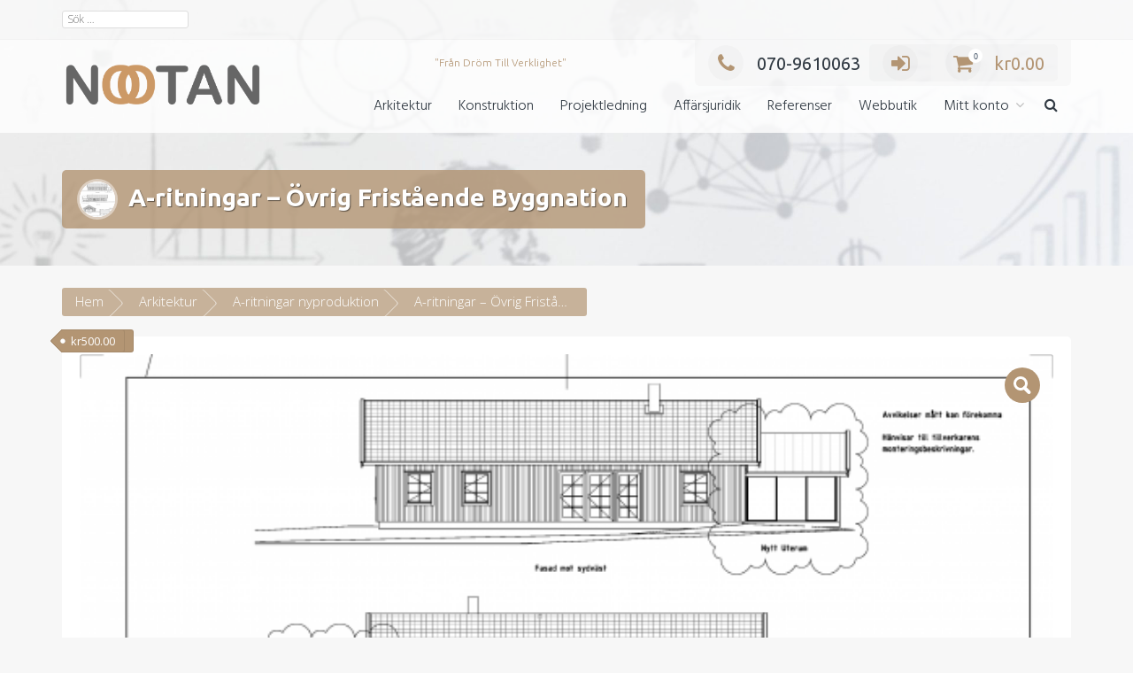

--- FILE ---
content_type: text/html; charset=UTF-8
request_url: https://www.nootan.se/produkt/a-ritningar-ovrig-fristaende-byggnation/
body_size: 18756
content:
<!DOCTYPE html>
<html dir="ltr" lang="sv-SE" prefix="og: https://ogp.me/ns#">
<head>
<meta charset="UTF-8">
<meta name="viewport" content="width=device-width, initial-scale=1">
<link rel="profile" href="https://gmpg.org/xfn/11">

<title>A-ritningar – Övrig Fristående Byggnation | Nootan</title>

		<!-- All in One SEO 4.7.0 - aioseo.com -->
		<meta name="robots" content="max-image-preview:large" />
		<link rel="canonical" href="https://www.nootan.se/produkt/a-ritningar-ovrig-fristaende-byggnation/" />
		<meta name="generator" content="All in One SEO (AIOSEO) 4.7.0" />
		<meta property="og:locale" content="sv_SE" />
		<meta property="og:site_name" content="Nootan | &quot;Från Dröm Till Verklighet&quot;" />
		<meta property="og:type" content="article" />
		<meta property="og:title" content="A-ritningar – Övrig Fristående Byggnation | Nootan" />
		<meta property="og:url" content="https://www.nootan.se/produkt/a-ritningar-ovrig-fristaende-byggnation/" />
		<meta property="og:image" content="https://usercontent.one/wp/www.nootan.se/wp-content/uploads/2018/03/Nootan-Logga@2x.png?media=1677877593" />
		<meta property="og:image:secure_url" content="https://usercontent.one/wp/www.nootan.se/wp-content/uploads/2018/03/Nootan-Logga@2x.png?media=1677877593" />
		<meta property="article:published_time" content="2019-04-03T20:11:33+00:00" />
		<meta property="article:modified_time" content="2022-01-20T11:20:51+00:00" />
		<meta name="twitter:card" content="summary" />
		<meta name="twitter:title" content="A-ritningar – Övrig Fristående Byggnation | Nootan" />
		<meta name="twitter:image" content="https://usercontent.one/wp/www.nootan.se/wp-content/uploads/2018/03/Nootan-Logga@2x.png?media=1677877593" />
		<meta name="google" content="nositelinkssearchbox" />
		<script type="application/ld+json" class="aioseo-schema">
			{"@context":"https:\/\/schema.org","@graph":[{"@type":"BreadcrumbList","@id":"https:\/\/www.nootan.se\/produkt\/a-ritningar-ovrig-fristaende-byggnation\/#breadcrumblist","itemListElement":[{"@type":"ListItem","@id":"https:\/\/www.nootan.se\/#listItem","position":1,"name":"Hem","item":"https:\/\/www.nootan.se\/","nextItem":"https:\/\/www.nootan.se\/produkt\/a-ritningar-ovrig-fristaende-byggnation\/#listItem"},{"@type":"ListItem","@id":"https:\/\/www.nootan.se\/produkt\/a-ritningar-ovrig-fristaende-byggnation\/#listItem","position":2,"name":"A-ritningar - \u00d6vrig Frist\u00e5ende Byggnation","previousItem":"https:\/\/www.nootan.se\/#listItem"}]},{"@type":"ItemPage","@id":"https:\/\/www.nootan.se\/produkt\/a-ritningar-ovrig-fristaende-byggnation\/#itempage","url":"https:\/\/www.nootan.se\/produkt\/a-ritningar-ovrig-fristaende-byggnation\/","name":"A-ritningar \u2013 \u00d6vrig Frist\u00e5ende Byggnation | Nootan","inLanguage":"sv-SE","isPartOf":{"@id":"https:\/\/www.nootan.se\/#website"},"breadcrumb":{"@id":"https:\/\/www.nootan.se\/produkt\/a-ritningar-ovrig-fristaende-byggnation\/#breadcrumblist"},"image":{"@type":"ImageObject","url":"https:\/\/www.nootan.se\/wp-content\/uploads\/2018\/10\/A46.0-4-Fasader.png","@id":"https:\/\/www.nootan.se\/produkt\/a-ritningar-ovrig-fristaende-byggnation\/#mainImage","width":3309,"height":2339,"caption":"Observera att bilden endast \u00e4r en allm\u00e4n produktbild och inte ert objekt."},"primaryImageOfPage":{"@id":"https:\/\/www.nootan.se\/produkt\/a-ritningar-ovrig-fristaende-byggnation\/#mainImage"},"datePublished":"2019-04-03T22:11:33+02:00","dateModified":"2022-01-20T12:20:51+01:00"},{"@type":"Organization","@id":"https:\/\/www.nootan.se\/#organization","name":"Nootan","description":"\"Fr\u00e5n Dr\u00f6m Till Verklighet\"","url":"https:\/\/www.nootan.se\/","logo":{"@type":"ImageObject","url":"https:\/\/www.nootan.se\/wp-content\/uploads\/2018\/03\/Nootan-Logga@2x.png","@id":"https:\/\/www.nootan.se\/produkt\/a-ritningar-ovrig-fristaende-byggnation\/#organizationLogo","width":1521,"height":432},"image":{"@id":"https:\/\/www.nootan.se\/produkt\/a-ritningar-ovrig-fristaende-byggnation\/#organizationLogo"}},{"@type":"WebSite","@id":"https:\/\/www.nootan.se\/#website","url":"https:\/\/www.nootan.se\/","name":"Nootan","description":"\"Fr\u00e5n Dr\u00f6m Till Verklighet\"","inLanguage":"sv-SE","publisher":{"@id":"https:\/\/www.nootan.se\/#organization"}}]}
		</script>
		<!-- All in One SEO -->


<!-- Open Graph Meta Tags generated by Blog2Social 800 - https://www.blog2social.com -->
<meta property="og:title" content="A-ritningar - Övrig Fristående Byggnation"/>
<meta property="og:description" content="Observera att bilder endast är en allmänna produktbilder och inte ert objekt.  - Fasadritningar från de väderstreck där utrymmet syns  - Situationsplan med utrymmet inritat på tomten  - Planritning  - Sektion  När ni beställer detta var vänlig att fylla i formuläret nedan först innan ni lägger till i varukorgen under Beskrivning vilket blir förutsättningar för leverans.  &nbsp;"/>
<meta property="og:url" content="https://www.nootan.se/produkt/a-ritningar-ovrig-fristaende-byggnation/"/>
<meta property="og:image:alt" content="Allmän produktbild ej ert objek.t"/>
<meta property="og:image" content="https://usercontent.one/wp/www.nootan.se/wp-content/uploads/2018/10/A46.0-4-Fasader.png?media=1677877593"/>
<meta property="og:image:width" content="3309"/>
<meta property="og:image:height" content="2339"/>
<meta property="og:image:type" content="image/png"/>
<meta property="og:type" content="article"/>
<meta property="og:article:published_time" content="2019-04-03 22:11:33"/>
<meta property="og:article:modified_time" content="2022-01-20 12:20:51"/>
<!-- Open Graph Meta Tags generated by Blog2Social 800 - https://www.blog2social.com -->

<!-- Twitter Card generated by Blog2Social 800 - https://www.blog2social.com -->
<meta name="twitter:card" content="summary">
<meta name="twitter:title" content="A-ritningar - Övrig Fristående Byggnation"/>
<meta name="twitter:description" content="Observera att bilder endast är en allmänna produktbilder och inte ert objekt.  - Fasadritningar från de väderstreck där utrymmet syns  - Situationsplan med utrymmet inritat på tomten  - Planritning  - Sektion  När ni beställer detta var vänlig att fylla i formuläret nedan först innan ni lägger till i varukorgen under Beskrivning vilket blir förutsättningar för leverans.  &nbsp;"/>
<meta name="twitter:image" content="https://usercontent.one/wp/www.nootan.se/wp-content/uploads/2018/10/A46.0-4-Fasader.png?media=1677877593"/>
<meta name="twitter:image:alt" content="Allmän produktbild ej ert objek.t"/>
<!-- Twitter Card generated by Blog2Social 800 - https://www.blog2social.com -->
<meta name="author" content="adminnootan"/>
<link rel='dns-prefetch' href='//fonts.googleapis.com' />
<link rel="alternate" type="application/rss+xml" title="Nootan &raquo; Webbflöde" href="https://www.nootan.se/feed/" />
<link rel="alternate" type="application/rss+xml" title="Nootan &raquo; Kommentarsflöde" href="https://www.nootan.se/comments/feed/" />
<link rel="alternate" type="application/rss+xml" title="Nootan &raquo; Kommentarsflöde för A-ritningar &#8211; Övrig Fristående Byggnation" href="https://www.nootan.se/produkt/a-ritningar-ovrig-fristaende-byggnation/feed/" />
		<!-- This site uses the Google Analytics by ExactMetrics plugin v8.0.1 - Using Analytics tracking - https://www.exactmetrics.com/ -->
		<!-- Note: ExactMetrics is not currently configured on this site. The site owner needs to authenticate with Google Analytics in the ExactMetrics settings panel. -->
					<!-- No tracking code set -->
				<!-- / Google Analytics by ExactMetrics -->
		<script type="text/javascript">
/* <![CDATA[ */
window._wpemojiSettings = {"baseUrl":"https:\/\/s.w.org\/images\/core\/emoji\/15.0.3\/72x72\/","ext":".png","svgUrl":"https:\/\/s.w.org\/images\/core\/emoji\/15.0.3\/svg\/","svgExt":".svg","source":{"concatemoji":"https:\/\/www.nootan.se\/wp-includes\/js\/wp-emoji-release.min.js?ver=2edeeb0cf37a3b647137d2fc3696be2a"}};
/*! This file is auto-generated */
!function(i,n){var o,s,e;function c(e){try{var t={supportTests:e,timestamp:(new Date).valueOf()};sessionStorage.setItem(o,JSON.stringify(t))}catch(e){}}function p(e,t,n){e.clearRect(0,0,e.canvas.width,e.canvas.height),e.fillText(t,0,0);var t=new Uint32Array(e.getImageData(0,0,e.canvas.width,e.canvas.height).data),r=(e.clearRect(0,0,e.canvas.width,e.canvas.height),e.fillText(n,0,0),new Uint32Array(e.getImageData(0,0,e.canvas.width,e.canvas.height).data));return t.every(function(e,t){return e===r[t]})}function u(e,t,n){switch(t){case"flag":return n(e,"\ud83c\udff3\ufe0f\u200d\u26a7\ufe0f","\ud83c\udff3\ufe0f\u200b\u26a7\ufe0f")?!1:!n(e,"\ud83c\uddfa\ud83c\uddf3","\ud83c\uddfa\u200b\ud83c\uddf3")&&!n(e,"\ud83c\udff4\udb40\udc67\udb40\udc62\udb40\udc65\udb40\udc6e\udb40\udc67\udb40\udc7f","\ud83c\udff4\u200b\udb40\udc67\u200b\udb40\udc62\u200b\udb40\udc65\u200b\udb40\udc6e\u200b\udb40\udc67\u200b\udb40\udc7f");case"emoji":return!n(e,"\ud83d\udc26\u200d\u2b1b","\ud83d\udc26\u200b\u2b1b")}return!1}function f(e,t,n){var r="undefined"!=typeof WorkerGlobalScope&&self instanceof WorkerGlobalScope?new OffscreenCanvas(300,150):i.createElement("canvas"),a=r.getContext("2d",{willReadFrequently:!0}),o=(a.textBaseline="top",a.font="600 32px Arial",{});return e.forEach(function(e){o[e]=t(a,e,n)}),o}function t(e){var t=i.createElement("script");t.src=e,t.defer=!0,i.head.appendChild(t)}"undefined"!=typeof Promise&&(o="wpEmojiSettingsSupports",s=["flag","emoji"],n.supports={everything:!0,everythingExceptFlag:!0},e=new Promise(function(e){i.addEventListener("DOMContentLoaded",e,{once:!0})}),new Promise(function(t){var n=function(){try{var e=JSON.parse(sessionStorage.getItem(o));if("object"==typeof e&&"number"==typeof e.timestamp&&(new Date).valueOf()<e.timestamp+604800&&"object"==typeof e.supportTests)return e.supportTests}catch(e){}return null}();if(!n){if("undefined"!=typeof Worker&&"undefined"!=typeof OffscreenCanvas&&"undefined"!=typeof URL&&URL.createObjectURL&&"undefined"!=typeof Blob)try{var e="postMessage("+f.toString()+"("+[JSON.stringify(s),u.toString(),p.toString()].join(",")+"));",r=new Blob([e],{type:"text/javascript"}),a=new Worker(URL.createObjectURL(r),{name:"wpTestEmojiSupports"});return void(a.onmessage=function(e){c(n=e.data),a.terminate(),t(n)})}catch(e){}c(n=f(s,u,p))}t(n)}).then(function(e){for(var t in e)n.supports[t]=e[t],n.supports.everything=n.supports.everything&&n.supports[t],"flag"!==t&&(n.supports.everythingExceptFlag=n.supports.everythingExceptFlag&&n.supports[t]);n.supports.everythingExceptFlag=n.supports.everythingExceptFlag&&!n.supports.flag,n.DOMReady=!1,n.readyCallback=function(){n.DOMReady=!0}}).then(function(){return e}).then(function(){var e;n.supports.everything||(n.readyCallback(),(e=n.source||{}).concatemoji?t(e.concatemoji):e.wpemoji&&e.twemoji&&(t(e.twemoji),t(e.wpemoji)))}))}((window,document),window._wpemojiSettings);
/* ]]> */
</script>
<link rel='stylesheet' id='wpas-magnific-css' href='https://usercontent.one/wp/www.nootan.se/wp-content/plugins/awesome-support/assets/admin/css/vendor/magnific-popup.css?ver=6.2.2&media=1677877593' type='text/css' media='all' />
<link rel='stylesheet' id='wpas-admin-popup-css' href='https://usercontent.one/wp/www.nootan.se/wp-content/plugins/awesome-support/assets/admin/css/admin-popup.css?ver=6.2.2&media=1677877593' type='text/css' media='all' />
<style id='wp-emoji-styles-inline-css' type='text/css'>

	img.wp-smiley, img.emoji {
		display: inline !important;
		border: none !important;
		box-shadow: none !important;
		height: 1em !important;
		width: 1em !important;
		margin: 0 0.07em !important;
		vertical-align: -0.1em !important;
		background: none !important;
		padding: 0 !important;
	}
</style>
<link rel='stylesheet' id='wp-block-library-css' href='https://www.nootan.se/wp-includes/css/dist/block-library/style.min.css?ver=2edeeb0cf37a3b647137d2fc3696be2a' type='text/css' media='all' />
<style id='classic-theme-styles-inline-css' type='text/css'>
/*! This file is auto-generated */
.wp-block-button__link{color:#fff;background-color:#32373c;border-radius:9999px;box-shadow:none;text-decoration:none;padding:calc(.667em + 2px) calc(1.333em + 2px);font-size:1.125em}.wp-block-file__button{background:#32373c;color:#fff;text-decoration:none}
</style>
<style id='global-styles-inline-css' type='text/css'>
:root{--wp--preset--aspect-ratio--square: 1;--wp--preset--aspect-ratio--4-3: 4/3;--wp--preset--aspect-ratio--3-4: 3/4;--wp--preset--aspect-ratio--3-2: 3/2;--wp--preset--aspect-ratio--2-3: 2/3;--wp--preset--aspect-ratio--16-9: 16/9;--wp--preset--aspect-ratio--9-16: 9/16;--wp--preset--color--black: #000000;--wp--preset--color--cyan-bluish-gray: #abb8c3;--wp--preset--color--white: #ffffff;--wp--preset--color--pale-pink: #f78da7;--wp--preset--color--vivid-red: #cf2e2e;--wp--preset--color--luminous-vivid-orange: #ff6900;--wp--preset--color--luminous-vivid-amber: #fcb900;--wp--preset--color--light-green-cyan: #7bdcb5;--wp--preset--color--vivid-green-cyan: #00d084;--wp--preset--color--pale-cyan-blue: #8ed1fc;--wp--preset--color--vivid-cyan-blue: #0693e3;--wp--preset--color--vivid-purple: #9b51e0;--wp--preset--gradient--vivid-cyan-blue-to-vivid-purple: linear-gradient(135deg,rgba(6,147,227,1) 0%,rgb(155,81,224) 100%);--wp--preset--gradient--light-green-cyan-to-vivid-green-cyan: linear-gradient(135deg,rgb(122,220,180) 0%,rgb(0,208,130) 100%);--wp--preset--gradient--luminous-vivid-amber-to-luminous-vivid-orange: linear-gradient(135deg,rgba(252,185,0,1) 0%,rgba(255,105,0,1) 100%);--wp--preset--gradient--luminous-vivid-orange-to-vivid-red: linear-gradient(135deg,rgba(255,105,0,1) 0%,rgb(207,46,46) 100%);--wp--preset--gradient--very-light-gray-to-cyan-bluish-gray: linear-gradient(135deg,rgb(238,238,238) 0%,rgb(169,184,195) 100%);--wp--preset--gradient--cool-to-warm-spectrum: linear-gradient(135deg,rgb(74,234,220) 0%,rgb(151,120,209) 20%,rgb(207,42,186) 40%,rgb(238,44,130) 60%,rgb(251,105,98) 80%,rgb(254,248,76) 100%);--wp--preset--gradient--blush-light-purple: linear-gradient(135deg,rgb(255,206,236) 0%,rgb(152,150,240) 100%);--wp--preset--gradient--blush-bordeaux: linear-gradient(135deg,rgb(254,205,165) 0%,rgb(254,45,45) 50%,rgb(107,0,62) 100%);--wp--preset--gradient--luminous-dusk: linear-gradient(135deg,rgb(255,203,112) 0%,rgb(199,81,192) 50%,rgb(65,88,208) 100%);--wp--preset--gradient--pale-ocean: linear-gradient(135deg,rgb(255,245,203) 0%,rgb(182,227,212) 50%,rgb(51,167,181) 100%);--wp--preset--gradient--electric-grass: linear-gradient(135deg,rgb(202,248,128) 0%,rgb(113,206,126) 100%);--wp--preset--gradient--midnight: linear-gradient(135deg,rgb(2,3,129) 0%,rgb(40,116,252) 100%);--wp--preset--font-size--small: 13px;--wp--preset--font-size--medium: 20px;--wp--preset--font-size--large: 36px;--wp--preset--font-size--x-large: 42px;--wp--preset--font-family--inter: "Inter", sans-serif;--wp--preset--font-family--cardo: Cardo;--wp--preset--spacing--20: 0.44rem;--wp--preset--spacing--30: 0.67rem;--wp--preset--spacing--40: 1rem;--wp--preset--spacing--50: 1.5rem;--wp--preset--spacing--60: 2.25rem;--wp--preset--spacing--70: 3.38rem;--wp--preset--spacing--80: 5.06rem;--wp--preset--shadow--natural: 6px 6px 9px rgba(0, 0, 0, 0.2);--wp--preset--shadow--deep: 12px 12px 50px rgba(0, 0, 0, 0.4);--wp--preset--shadow--sharp: 6px 6px 0px rgba(0, 0, 0, 0.2);--wp--preset--shadow--outlined: 6px 6px 0px -3px rgba(255, 255, 255, 1), 6px 6px rgba(0, 0, 0, 1);--wp--preset--shadow--crisp: 6px 6px 0px rgba(0, 0, 0, 1);}:where(.is-layout-flex){gap: 0.5em;}:where(.is-layout-grid){gap: 0.5em;}body .is-layout-flex{display: flex;}.is-layout-flex{flex-wrap: wrap;align-items: center;}.is-layout-flex > :is(*, div){margin: 0;}body .is-layout-grid{display: grid;}.is-layout-grid > :is(*, div){margin: 0;}:where(.wp-block-columns.is-layout-flex){gap: 2em;}:where(.wp-block-columns.is-layout-grid){gap: 2em;}:where(.wp-block-post-template.is-layout-flex){gap: 1.25em;}:where(.wp-block-post-template.is-layout-grid){gap: 1.25em;}.has-black-color{color: var(--wp--preset--color--black) !important;}.has-cyan-bluish-gray-color{color: var(--wp--preset--color--cyan-bluish-gray) !important;}.has-white-color{color: var(--wp--preset--color--white) !important;}.has-pale-pink-color{color: var(--wp--preset--color--pale-pink) !important;}.has-vivid-red-color{color: var(--wp--preset--color--vivid-red) !important;}.has-luminous-vivid-orange-color{color: var(--wp--preset--color--luminous-vivid-orange) !important;}.has-luminous-vivid-amber-color{color: var(--wp--preset--color--luminous-vivid-amber) !important;}.has-light-green-cyan-color{color: var(--wp--preset--color--light-green-cyan) !important;}.has-vivid-green-cyan-color{color: var(--wp--preset--color--vivid-green-cyan) !important;}.has-pale-cyan-blue-color{color: var(--wp--preset--color--pale-cyan-blue) !important;}.has-vivid-cyan-blue-color{color: var(--wp--preset--color--vivid-cyan-blue) !important;}.has-vivid-purple-color{color: var(--wp--preset--color--vivid-purple) !important;}.has-black-background-color{background-color: var(--wp--preset--color--black) !important;}.has-cyan-bluish-gray-background-color{background-color: var(--wp--preset--color--cyan-bluish-gray) !important;}.has-white-background-color{background-color: var(--wp--preset--color--white) !important;}.has-pale-pink-background-color{background-color: var(--wp--preset--color--pale-pink) !important;}.has-vivid-red-background-color{background-color: var(--wp--preset--color--vivid-red) !important;}.has-luminous-vivid-orange-background-color{background-color: var(--wp--preset--color--luminous-vivid-orange) !important;}.has-luminous-vivid-amber-background-color{background-color: var(--wp--preset--color--luminous-vivid-amber) !important;}.has-light-green-cyan-background-color{background-color: var(--wp--preset--color--light-green-cyan) !important;}.has-vivid-green-cyan-background-color{background-color: var(--wp--preset--color--vivid-green-cyan) !important;}.has-pale-cyan-blue-background-color{background-color: var(--wp--preset--color--pale-cyan-blue) !important;}.has-vivid-cyan-blue-background-color{background-color: var(--wp--preset--color--vivid-cyan-blue) !important;}.has-vivid-purple-background-color{background-color: var(--wp--preset--color--vivid-purple) !important;}.has-black-border-color{border-color: var(--wp--preset--color--black) !important;}.has-cyan-bluish-gray-border-color{border-color: var(--wp--preset--color--cyan-bluish-gray) !important;}.has-white-border-color{border-color: var(--wp--preset--color--white) !important;}.has-pale-pink-border-color{border-color: var(--wp--preset--color--pale-pink) !important;}.has-vivid-red-border-color{border-color: var(--wp--preset--color--vivid-red) !important;}.has-luminous-vivid-orange-border-color{border-color: var(--wp--preset--color--luminous-vivid-orange) !important;}.has-luminous-vivid-amber-border-color{border-color: var(--wp--preset--color--luminous-vivid-amber) !important;}.has-light-green-cyan-border-color{border-color: var(--wp--preset--color--light-green-cyan) !important;}.has-vivid-green-cyan-border-color{border-color: var(--wp--preset--color--vivid-green-cyan) !important;}.has-pale-cyan-blue-border-color{border-color: var(--wp--preset--color--pale-cyan-blue) !important;}.has-vivid-cyan-blue-border-color{border-color: var(--wp--preset--color--vivid-cyan-blue) !important;}.has-vivid-purple-border-color{border-color: var(--wp--preset--color--vivid-purple) !important;}.has-vivid-cyan-blue-to-vivid-purple-gradient-background{background: var(--wp--preset--gradient--vivid-cyan-blue-to-vivid-purple) !important;}.has-light-green-cyan-to-vivid-green-cyan-gradient-background{background: var(--wp--preset--gradient--light-green-cyan-to-vivid-green-cyan) !important;}.has-luminous-vivid-amber-to-luminous-vivid-orange-gradient-background{background: var(--wp--preset--gradient--luminous-vivid-amber-to-luminous-vivid-orange) !important;}.has-luminous-vivid-orange-to-vivid-red-gradient-background{background: var(--wp--preset--gradient--luminous-vivid-orange-to-vivid-red) !important;}.has-very-light-gray-to-cyan-bluish-gray-gradient-background{background: var(--wp--preset--gradient--very-light-gray-to-cyan-bluish-gray) !important;}.has-cool-to-warm-spectrum-gradient-background{background: var(--wp--preset--gradient--cool-to-warm-spectrum) !important;}.has-blush-light-purple-gradient-background{background: var(--wp--preset--gradient--blush-light-purple) !important;}.has-blush-bordeaux-gradient-background{background: var(--wp--preset--gradient--blush-bordeaux) !important;}.has-luminous-dusk-gradient-background{background: var(--wp--preset--gradient--luminous-dusk) !important;}.has-pale-ocean-gradient-background{background: var(--wp--preset--gradient--pale-ocean) !important;}.has-electric-grass-gradient-background{background: var(--wp--preset--gradient--electric-grass) !important;}.has-midnight-gradient-background{background: var(--wp--preset--gradient--midnight) !important;}.has-small-font-size{font-size: var(--wp--preset--font-size--small) !important;}.has-medium-font-size{font-size: var(--wp--preset--font-size--medium) !important;}.has-large-font-size{font-size: var(--wp--preset--font-size--large) !important;}.has-x-large-font-size{font-size: var(--wp--preset--font-size--x-large) !important;}
:where(.wp-block-post-template.is-layout-flex){gap: 1.25em;}:where(.wp-block-post-template.is-layout-grid){gap: 1.25em;}
:where(.wp-block-columns.is-layout-flex){gap: 2em;}:where(.wp-block-columns.is-layout-grid){gap: 2em;}
:root :where(.wp-block-pullquote){font-size: 1.5em;line-height: 1.6;}
</style>
<link rel='stylesheet' id='photoswipe-css' href='https://usercontent.one/wp/www.nootan.se/wp-content/plugins/woocommerce/assets/css/photoswipe/photoswipe.min.css?ver=9.2.4&media=1677877593' type='text/css' media='all' />
<link rel='stylesheet' id='photoswipe-default-skin-css' href='https://usercontent.one/wp/www.nootan.se/wp-content/plugins/woocommerce/assets/css/photoswipe/default-skin/default-skin.min.css?ver=9.2.4&media=1677877593' type='text/css' media='all' />
<link rel='stylesheet' id='woocommerce-layout-css' href='https://usercontent.one/wp/www.nootan.se/wp-content/plugins/woocommerce/assets/css/woocommerce-layout.css?ver=9.2.4&media=1677877593' type='text/css' media='all' />
<link rel='stylesheet' id='woocommerce-smallscreen-css' href='https://usercontent.one/wp/www.nootan.se/wp-content/plugins/woocommerce/assets/css/woocommerce-smallscreen.css?ver=9.2.4&media=1677877593' type='text/css' media='only screen and (max-width: 768px)' />
<link rel='stylesheet' id='woocommerce-general-css' href='https://usercontent.one/wp/www.nootan.se/wp-content/plugins/woocommerce/assets/css/woocommerce.css?ver=9.2.4&media=1677877593' type='text/css' media='all' />
<style id='woocommerce-inline-inline-css' type='text/css'>
.woocommerce form .form-row .required { visibility: visible; }
</style>
<link rel='stylesheet' id='trusted-fonts-css' href='//fonts.googleapis.com/css?family=Ubuntu%3A300%2C300italic%2Cregular%2Citalic%2C500%2C500italic%2C700%2C700italic%7CHind%3A300%2Cregular%2C500%2C600%2C700%7COpen+Sans%3A300%2C300italic%2Cregular%2Citalic%2C600%2C600italic%2C700%2C700italic%2C800%2C800italic%7CMontserrat%3Aregular%2C700&#038;subset=latin%2Clatin-ext' type='text/css' media='all' />
<link rel='stylesheet' id='animate-css' href='https://usercontent.one/wp/www.nootan.se/wp-content/themes/trusted-pro/css/animate.css?ver=1.0&media=1677877593' type='text/css' media='all' />
<link rel='stylesheet' id='trusted-font-awesome-css' href='https://usercontent.one/wp/www.nootan.se/wp-content/themes/trusted-pro/css/font-awesome.min.css?media=1677877593?ver=2edeeb0cf37a3b647137d2fc3696be2a' type='text/css' media='all' />
<link rel='stylesheet' id='trusted-icomoon-css' href='https://usercontent.one/wp/www.nootan.se/wp-content/themes/trusted-pro/css/icomoon.min.css?media=1677877593?ver=2edeeb0cf37a3b647137d2fc3696be2a' type='text/css' media='all' />
<link rel='stylesheet' id='trusted-style-css' href='https://usercontent.one/wp/www.nootan.se/wp-content/themes/trusted-pro/style.css?media=1677877593?ver=2edeeb0cf37a3b647137d2fc3696be2a' type='text/css' media='all' />
<link rel='stylesheet' id='header-1024-css' href='https://usercontent.one/wp/www.nootan.se/wp-content/themes/trusted-pro/css/header-1024.css?media=1677877593?ver=2edeeb0cf37a3b647137d2fc3696be2a' type='text/css' media='all' />
<style id='header-1024-inline-css' type='text/css'>
.main-header{background-image: url( https://usercontent.one/wp/www.nootan.se/wp-content/uploads/2017/05/cropped-coach-get-a-free-consultation-about-me.jpg?media=1677877593 )}.entry-content h1:before,.entry-content h2:before,.entry-content h3:before,.entry-content h4:before,.entry-content h5:before,.entry-content h6:before,.entry-header .entry-title:before,#secondary .widget .widget-title:before,h3#reply-title:before,h3.comments-title:before,.woocommerce h2:before,.woocommerce div.product .woocommerce-tabs .wc-tabs li.active:after{background-color:#b39573}button,input[type="button"],input[type="reset"],input[type="submit"],#infinite-handle span button,#infinite-handle span button:hover,#infinite-handle span button:focus,#infinite-handle span button:active,.entry-meta span .fa,.entry-footer span .fa,.comment-navigation .nav-previous a,.comment-navigation .nav-next a,#top-bar a.button,#top-bar button, #top-bar input[type="button"], #top-bar input[type="reset"], #top-bar input[type="submit"],.top-cart:hover .item-count,.top-login-dropdown #respond input#submit, .top-login-dropdown a.button, .top-login-dropdown button.button, .top-login-dropdown input.button,.top-login-mini-cart #respond input#submit, .top-login-mini-cart a.button, .top-login-mini-cart button.button, .top-login-mini-cart input.button,.featured-post:hover .featured-icon,#cta-section a:hover .cta-icon .fa,#cta-section a.button,#footer-menu a[href*="codepen.io"]:hover:before,#footer-menu a[href*="digg.com"]:hover:before,#footer-menu a[href*="dribbble.com"]:hover:before,#footer-menu a[href*="dropbox.com"]:hover:before,#footer-menu a[href*="facebook.com"]:hover:before,#footer-menu a[href*="flickr.com"]:hover:before,#footer-menu a[href*="foursquare.com"]:hover:before,#footer-menu a[href*="plus.google.com"]:hover:before,#footer-menu a[href*="github.com"]:hover:before,#footer-menu a[href*="instagram.com"]:hover:before,#footer-menu a[href*="linkedin.com"]:hover:before,#footer-menu a[href*="pinterest.com"]:hover:before,#footer-menu a[href*="getpocket.com"]:hover:before,#footer-menu a[href*="reddit.com"]:hover:before,#footer-menu a[href*="skype.com"]:hover:before,#footer-menu a[href*="stumbleupon.com"]:hover:before,#footer-menu a[href*="tumblr.com"]:hover:before,#footer-menu a[href*="twitter.com"]:hover:before,#footer-menu a[href*="vimeo.com"]:hover:before,#footer-menu a[href*="wordpress.com"]:hover:before,#footer-menu a[href*="wordpress.org"]:hover:before,#footer-menu a[href*="youtube.com"]:hover:before,#footer-menu a[href^="mailto:"]:hover:before,#footer-menu a[href*="spotify.com"]:hover:before,#footer-menu a[href*="twitch.tv"]:hover:before,#footer-menu a[href$="/feed/"]:hover:before,.woocommerce ul.products li.product .button.add_to_cart_button,.woocommerce ul.products li.product .button,.woocommerce a.added_to_cart,.woocommerce div.product div.images .woocommerce-product-gallery__trigger,.woocommerce ul.products li.product .price,.woocommerce ul.products li.product .price:before,.woocommerce div.product p.price,.woocommerce div.product p.price:before,.woocommerce #respond input#submit.alt,.woocommerce a.button.alt,.woocommerce button.button.alt,.woocommerce input.button.alt,.woocommerce #respond input#submit.alt:hover,.woocommerce a.button.alt:hover,.woocommerce button.button.alt:hover,.woocommerce input.button.alt:hover,.woocommerce #respond input#submit.alt.disabled,.woocommerce #respond input#submit.alt.disabled:hover,.woocommerce #respond input#submit.alt:disabled,.woocommerce #respond input#submit.alt:disabled:hover,.woocommerce #respond input#submit.alt:disabled[disabled],.woocommerce #respond input#submit.alt:disabled[disabled]:hover,.woocommerce a.button.alt.disabled,.woocommerce a.button.alt.disabled:hover,.woocommerce a.button.alt:disabled,.woocommerce a.button.alt:disabled:hover,.woocommerce a.button.alt:disabled[disabled],.woocommerce a.button.alt:disabled[disabled]:hover,.woocommerce button.button.alt.disabled,.woocommerce button.button.alt.disabled:hover,.woocommerce button.button.alt:disabled,.woocommerce button.button.alt:disabled:hover,.woocommerce button.button.alt:disabled[disabled],.woocommerce button.button.alt:disabled[disabled]:hover,.woocommerce input.button.alt.disabled,.woocommerce input.button.alt.disabled:hover,.woocommerce input.button.alt:disabled,.woocommerce input.button.alt:disabled:hover,.woocommerce input.button.alt:disabled[disabled],.woocommerce input.button.alt:disabled[disabled]:hover,.woocommerce #respond input#submit,.woocommerce a.button,.woocommerce button.button,.woocommerce input.button,.woocommerce #respond input#submit:hover,.woocommerce a.button:hover,.woocommerce button.button:hover,.woocommerce input.button:hover,.page .woocommerce-tabs .wc-tabs li:before,.woocommerce .widget_price_filter .ui-slider .ui-slider-handle,.wc-block-grid__product-add-to-cart .wp-block-button__link,.wc-block-grid__product-add-to-cart a.added_to_cart,.wc-block-grid__product-price,.woocommerce ul.products li.product .price:before,.wc-block-grid__product-price:before{background:#b39573}a,a:hover,a:focus,a:active,.single-entry-content a,.widget-area a:hover,.comment-list a:hover,#top-bar a:hover,#top-bar .fa,#site-description,.top-tel .fa,.top-login-dropdown .top-login-register:before,#primary-menu li a:hover,#primary-menu li.current-menu-item > a,#primary-menu ul li a:hover,#masthead.dark #primary-menu li a:hover,#masthead.light #primary-menu li a:hover,#cta-section .cta-icon .fa,.pagination a:hover,.pagination .current,article.post.sticky .entry-header .entry-title:after,.woocommerce div.product .woocommerce-tabs .wc-tabs li a:hover,.woocommerce nav.woocommerce-pagination ul li a:focus, .woocommerce nav.woocommerce-pagination ul li a:hover, .woocommerce nav.woocommerce-pagination ul li span.current,.woocommerce .woocommerce-message:before,.woocommerce-message:before,.woocommerce .woocommerce-info:before,.woocommerce-info:before,#masthead.light #top-bar a,#masthead.light #top-bar .fa:hover,#masthead.light #primary-menu li a:hover,.infinite-loader{color:#b39573}#cta-section a:hover .cta-tel-before,#cta-section a:hover .cta-tel-after,.comment-navigation .nav-next a:after,.comment-navigation .nav-previous a:after,.featured-post,.pagination a:hover,.pagination .current,.woocommerce nav.woocommerce-pagination ul li a:focus,.woocommerce nav.woocommerce-pagination ul li a:hover,.woocommerce nav.woocommerce-pagination ul li span.current,.woocommerce div.product div.images .flex-control-thumbs li img.flex-active,.woocommerce div.product div.images .flex-control-thumbs li img:hover{border-color: #b39573}#footer-menu a[href*="codepen.io"]:before,#footer-menu a[href*="digg.com"]:before,#footer-menu a[href*="dribbble.com"]:before,#footer-menu a[href*="dropbox.com"]:before,#footer-menu a[href*="facebook.com"]:before,#footer-menu a[href*="flickr.com"]:before,#footer-menu a[href*="foursquare.com"]:before,#footer-menu a[href*="plus.google.com"]:before,#footer-menu a[href*="github.com"]:before,#footer-menu a[href*="instagram.com"]:before,#footer-menu a[href*="linkedin.com"]:before,#footer-menu a[href*="pinterest.com"]:before,#footer-menu a[href*="getpocket.com"]:before,#footer-menu a[href*="reddit.com"]:before,#footer-menu a[href*="skype.com"]:before,#footer-menu a[href*="stumbleupon.com"]:before,#footer-menu a[href*="tumblr.com"]:before,#footer-menu a[href*="twitter.com"]:before,#footer-menu a[href*="vimeo.com"]:before,#footer-menu a[href*="wordpress.com"]:before,#footer-menu a[href*="wordpress.org"]:before,#footer-menu a[href*="youtube.com"]:before,#footer-menu a[href^="mailto:"]:before,#footer-menu a[href*="spotify.com"]:before,#footer-menu a[href*="twitch.tv"]:before,#footer-menu a[href$="/feed/"]:before{box-shadow: inset 0 0 0 #b39573;}#footer-menu a[href*="codepen.io"]:hover:before,#footer-menu a[href*="digg.com"]:hover:before,#footer-menu a[href*="dribbble.com"]:hover:before,#footer-menu a[href*="dropbox.com"]:hover:before,#footer-menu a[href*="facebook.com"]:hover:before,#footer-menu a[href*="flickr.com"]:hover:before,#footer-menu a[href*="foursquare.com"]:hover:before,#footer-menu a[href*="plus.google.com"]:hover:before,#footer-menu a[href*="github.com"]:hover:before,#footer-menu a[href*="instagram.com"]:hover:before,#footer-menu a[href*="linkedin.com"]:hover:before,#footer-menu a[href*="pinterest.com"]:hover:before,#footer-menu a[href*="getpocket.com"]:hover:before,#footer-menu a[href*="reddit.com"]:hover:before,#footer-menu a[href*="skype.com"]:hover:before,#footer-menu a[href*="stumbleupon.com"]:hover:before,#footer-menu a[href*="tumblr.com"]:hover:before,#footer-menu a[href*="twitter.com"]:hover:before,#footer-menu a[href*="vimeo.com"]:hover:before,#footer-menu a[href*="wordpress.com"]:hover:before,#footer-menu a[href*="wordpress.org"]:hover:before,#footer-menu a[href*="youtube.com"]:hover:before,#footer-menu a[href^="mailto:"]:hover:before,#footer-menu a[href*="spotify.com"]:hover:before,#footer-menu a[href*="twitch.tv"]:hover:before,#footer-menu a[href$="/feed/"]:hover:before{box-shadow: inset 0 -40px 0 #b39573;}.main-title{background:rgba( 179, 149, 115,0.8);}.featured-post:hover .featured-icon,#cta-section a:hover .cta-icon .fa{box-shadow: 0px 0px 0px 4px rgba( 179, 149, 115,0.45);}.breadcrumbs .trail-items{background:rgba( 179, 149, 115,0.7);}.woocommerce ul.products li.product.sale .button.add_to_cart_button,.woocommerce ul.products li.product.sale .button,.woocommerce ul.products li.product.sale .price,.woocommerce ul.products li.product.sale .price:before,.woocommerce span.onsale,.woocommerce div.product.sale #respond input#submit.alt, .woocommerce div.product.sale a.button.alt, .woocommerce div.product.sale button.button.alt,.woocommerce div.product.sale input.minus,.woocommerce div.product.sale input.plus,.woocommerce div.product.sale input.button.alt,.woocommerce div.product.sale #respond input#submit.alt:hover, .woocommerce div.product.sale a.button.alt:hover, .woocommerce div.product.sale button.button.alt:hover, .woocommerce div.product.sale input.button.alt:hover,.woocommerce div.product.sale .price,.woocommerce div.product.sale .price:before,.page .woocommerce-tabs .wc-tabs li.sale_tab:before,.wc-block-grid__product.sale .wc-block-grid__product-add-to-cart .wp-block-button__link,.wc-block-grid__product.sale .wc-block-grid__product-add-to-cart a.added_to_cart,.wc-block-grid__product.sale .wc-block-grid__product-price,.wc-block-grid__product.sale .wc-block-grid__product-price:before,.wc-block-grid__product-onsale{background:#1e73be;}
</style>
<style id='akismet-widget-style-inline-css' type='text/css'>

			.a-stats {
				--akismet-color-mid-green: #357b49;
				--akismet-color-white: #fff;
				--akismet-color-light-grey: #f6f7f7;

				max-width: 350px;
				width: auto;
			}

			.a-stats * {
				all: unset;
				box-sizing: border-box;
			}

			.a-stats strong {
				font-weight: 600;
			}

			.a-stats a.a-stats__link,
			.a-stats a.a-stats__link:visited,
			.a-stats a.a-stats__link:active {
				background: var(--akismet-color-mid-green);
				border: none;
				box-shadow: none;
				border-radius: 8px;
				color: var(--akismet-color-white);
				cursor: pointer;
				display: block;
				font-family: -apple-system, BlinkMacSystemFont, 'Segoe UI', 'Roboto', 'Oxygen-Sans', 'Ubuntu', 'Cantarell', 'Helvetica Neue', sans-serif;
				font-weight: 500;
				padding: 12px;
				text-align: center;
				text-decoration: none;
				transition: all 0.2s ease;
			}

			/* Extra specificity to deal with TwentyTwentyOne focus style */
			.widget .a-stats a.a-stats__link:focus {
				background: var(--akismet-color-mid-green);
				color: var(--akismet-color-white);
				text-decoration: none;
			}

			.a-stats a.a-stats__link:hover {
				filter: brightness(110%);
				box-shadow: 0 4px 12px rgba(0, 0, 0, 0.06), 0 0 2px rgba(0, 0, 0, 0.16);
			}

			.a-stats .count {
				color: var(--akismet-color-white);
				display: block;
				font-size: 1.5em;
				line-height: 1.4;
				padding: 0 13px;
				white-space: nowrap;
			}
		
</style>
<link rel='stylesheet' id='elementor-icons-css' href='https://usercontent.one/wp/www.nootan.se/wp-content/plugins/elementor/assets/lib/eicons/css/elementor-icons.min.css?ver=5.23.0&media=1677877593' type='text/css' media='all' />
<link rel='stylesheet' id='elementor-frontend-css' href='https://usercontent.one/wp/www.nootan.se/wp-content/plugins/elementor/assets/css/frontend.min.css?ver=3.17.3&media=1677877593' type='text/css' media='all' />
<link rel='stylesheet' id='swiper-css' href='https://usercontent.one/wp/www.nootan.se/wp-content/plugins/elementor/assets/lib/swiper/css/swiper.min.css?ver=5.3.6&media=1677877593' type='text/css' media='all' />
<link rel='stylesheet' id='elementor-post-1837-css' href='https://usercontent.one/wp/www.nootan.se/wp-content/uploads/elementor/css/post-1837.css?media=1677877593?ver=1701101278' type='text/css' media='all' />
<link rel='stylesheet' id='font-awesome-css' href='https://usercontent.one/wp/www.nootan.se/wp-content/plugins/elementor/assets/lib/font-awesome/css/font-awesome.min.css?ver=4.7.0&media=1677877593' type='text/css' media='all' />
<link rel='stylesheet' id='elementor-global-css' href='https://usercontent.one/wp/www.nootan.se/wp-content/uploads/elementor/css/global.css?media=1677877593?ver=1701101278' type='text/css' media='all' />
<link rel='stylesheet' id='elementor-post-1439-css' href='https://usercontent.one/wp/www.nootan.se/wp-content/uploads/elementor/css/post-1439.css?media=1677877593?ver=1701122877' type='text/css' media='all' />
<link rel='stylesheet' id='google-fonts-1-css' href='https://fonts.googleapis.com/css?family=Roboto%3A100%2C100italic%2C200%2C200italic%2C300%2C300italic%2C400%2C400italic%2C500%2C500italic%2C600%2C600italic%2C700%2C700italic%2C800%2C800italic%2C900%2C900italic%7CRoboto+Slab%3A100%2C100italic%2C200%2C200italic%2C300%2C300italic%2C400%2C400italic%2C500%2C500italic%2C600%2C600italic%2C700%2C700italic%2C800%2C800italic%2C900%2C900italic&#038;display=auto&#038;ver=6.6.4' type='text/css' media='all' />
<link rel="preconnect" href="https://fonts.gstatic.com/" crossorigin><script type="text/javascript" src="https://www.nootan.se/wp-includes/js/jquery/jquery.min.js?ver=3.7.1" id="jquery-core-js"></script>
<script type="text/javascript" src="https://www.nootan.se/wp-includes/js/jquery/jquery-migrate.min.js?ver=3.4.1" id="jquery-migrate-js"></script>
<script type="text/javascript" id="pvtmed-main-js-extra">
/* <![CDATA[ */
var Pvtmed = {"ajax_url":"https:\/\/www.nootan.se\/wp-admin\/admin-ajax.php","debug":"","publicUrlBase":"https:\/\/www.nootan.se\/wp-content\/uploads\/","privateUrlBase":"https:\/\/www.nootan.se\/wp-content\/pvtmed-uploads\/","isAdmin":"","brokenMessage":"Private Media Warning - a media in the post content has a broken source. An attempt to quickfix it dynamically will be performed, but it is recommended to delete it and insert it again.\nMedia URL:\n","scriptUrls":["https:\/\/www.nootan.se\/wp-includes\/js\/jquery\/jquery.js","https:\/\/www.nootan.se\/wp-content\/plugins\/private-media\/assets\/js\/main.min.js"],"deactivateConfirm":"You are about to deactivate Private Media. All the media with restricted access will be publicly accessible again.\nIf you re-activate the plugin, Private Media will attempt to re-apply the privacy settings and fix possible broken links.\n\nAre you sure you want to do this?"};
/* ]]> */
</script>
<script type="text/javascript" src="https://usercontent.one/wp/www.nootan.se/wp-content/plugins/private-media/assets/js/main.min.js?media=1677877593?ver=1551607226" id="pvtmed-main-js"></script>
<script type="text/javascript" src="https://usercontent.one/wp/www.nootan.se/wp-content/plugins/awesome-support/assets/admin/js/vendor/jquery.magnific-popup.min.js?ver=6.2.2&media=1677877593" id="wpas-magnific-js"></script>
<script type="text/javascript" src="https://usercontent.one/wp/www.nootan.se/wp-content/plugins/awesome-support/assets/admin/js/admin-popup.js?ver=6.2.2&media=1677877593" id="wpas-admin-popup-js"></script>
<script type="text/javascript" src="https://usercontent.one/wp/www.nootan.se/wp-content/plugins/woocommerce/assets/js/jquery-blockui/jquery.blockUI.min.js?ver=2.7.0-wc.9.2.4&media=1677877593" id="jquery-blockui-js" defer="defer" data-wp-strategy="defer"></script>
<script type="text/javascript" id="wc-add-to-cart-js-extra">
/* <![CDATA[ */
var wc_add_to_cart_params = {"ajax_url":"\/wp-admin\/admin-ajax.php","wc_ajax_url":"\/?wc-ajax=%%endpoint%%","i18n_view_cart":"Visa varukorg","cart_url":"https:\/\/www.nootan.se\/varukorg\/","is_cart":"","cart_redirect_after_add":"no"};
/* ]]> */
</script>
<script type="text/javascript" src="https://usercontent.one/wp/www.nootan.se/wp-content/plugins/woocommerce/assets/js/frontend/add-to-cart.min.js?ver=9.2.4&media=1677877593" id="wc-add-to-cart-js" defer="defer" data-wp-strategy="defer"></script>
<script type="text/javascript" src="https://usercontent.one/wp/www.nootan.se/wp-content/plugins/woocommerce/assets/js/zoom/jquery.zoom.min.js?ver=1.7.21-wc.9.2.4&media=1677877593" id="zoom-js" defer="defer" data-wp-strategy="defer"></script>
<script type="text/javascript" src="https://usercontent.one/wp/www.nootan.se/wp-content/plugins/woocommerce/assets/js/flexslider/jquery.flexslider.min.js?ver=2.7.2-wc.9.2.4&media=1677877593" id="flexslider-js" defer="defer" data-wp-strategy="defer"></script>
<script type="text/javascript" src="https://usercontent.one/wp/www.nootan.se/wp-content/plugins/woocommerce/assets/js/photoswipe/photoswipe.min.js?ver=4.1.1-wc.9.2.4&media=1677877593" id="photoswipe-js" defer="defer" data-wp-strategy="defer"></script>
<script type="text/javascript" src="https://usercontent.one/wp/www.nootan.se/wp-content/plugins/woocommerce/assets/js/photoswipe/photoswipe-ui-default.min.js?ver=4.1.1-wc.9.2.4&media=1677877593" id="photoswipe-ui-default-js" defer="defer" data-wp-strategy="defer"></script>
<script type="text/javascript" id="wc-single-product-js-extra">
/* <![CDATA[ */
var wc_single_product_params = {"i18n_required_rating_text":"V\u00e4lj ett betyg","review_rating_required":"yes","flexslider":{"rtl":false,"animation":"slide","smoothHeight":true,"directionNav":false,"controlNav":"thumbnails","slideshow":false,"animationSpeed":500,"animationLoop":false,"allowOneSlide":false},"zoom_enabled":"1","zoom_options":[],"photoswipe_enabled":"1","photoswipe_options":{"shareEl":false,"closeOnScroll":false,"history":false,"hideAnimationDuration":0,"showAnimationDuration":0},"flexslider_enabled":"1"};
/* ]]> */
</script>
<script type="text/javascript" src="https://usercontent.one/wp/www.nootan.se/wp-content/plugins/woocommerce/assets/js/frontend/single-product.min.js?ver=9.2.4&media=1677877593" id="wc-single-product-js" defer="defer" data-wp-strategy="defer"></script>
<script type="text/javascript" src="https://usercontent.one/wp/www.nootan.se/wp-content/plugins/woocommerce/assets/js/js-cookie/js.cookie.min.js?ver=2.1.4-wc.9.2.4&media=1677877593" id="js-cookie-js" defer="defer" data-wp-strategy="defer"></script>
<script type="text/javascript" id="woocommerce-js-extra">
/* <![CDATA[ */
var woocommerce_params = {"ajax_url":"\/wp-admin\/admin-ajax.php","wc_ajax_url":"\/?wc-ajax=%%endpoint%%"};
/* ]]> */
</script>
<script type="text/javascript" src="https://usercontent.one/wp/www.nootan.se/wp-content/plugins/woocommerce/assets/js/frontend/woocommerce.min.js?ver=9.2.4&media=1677877593" id="woocommerce-js" defer="defer" data-wp-strategy="defer"></script>
<link rel="https://api.w.org/" href="https://www.nootan.se/wp-json/" /><link rel="alternate" title="JSON" type="application/json" href="https://www.nootan.se/wp-json/wp/v2/product/1439" /><link rel="EditURI" type="application/rsd+xml" title="RSD" href="https://www.nootan.se/xmlrpc.php?rsd" />
<link rel="alternate" title="oEmbed (JSON)" type="application/json+oembed" href="https://www.nootan.se/wp-json/oembed/1.0/embed?url=https%3A%2F%2Fwww.nootan.se%2Fprodukt%2Fa-ritningar-ovrig-fristaende-byggnation%2F" />
<link rel="alternate" title="oEmbed (XML)" type="text/xml+oembed" href="https://www.nootan.se/wp-json/oembed/1.0/embed?url=https%3A%2F%2Fwww.nootan.se%2Fprodukt%2Fa-ritningar-ovrig-fristaende-byggnation%2F&#038;format=xml" />
	<noscript><style>.woocommerce-product-gallery{ opacity: 1 !important; }</style></noscript>
	<meta name="generator" content="Elementor 3.17.3; features: e_dom_optimization, e_optimized_assets_loading, additional_custom_breakpoints; settings: css_print_method-external, google_font-enabled, font_display-auto">
<style id='wp-fonts-local' type='text/css'>
@font-face{font-family:Inter;font-style:normal;font-weight:300 900;font-display:fallback;src:url('https://usercontent.one/wp/www.nootan.se/wp-content/plugins/woocommerce/assets/fonts/Inter-VariableFont_slnt,wght.woff2?media=1677877593') format('woff2');font-stretch:normal;}
@font-face{font-family:Cardo;font-style:normal;font-weight:400;font-display:fallback;src:url('https://usercontent.one/wp/www.nootan.se/wp-content/plugins/woocommerce/assets/fonts/cardo_normal_400.woff2?media=1677877593') format('woff2');}
</style>
<link rel="icon" href="https://usercontent.one/wp/www.nootan.se/wp-content/uploads/2018/03/cropped-Nootan-Logga-32x32.png?media=1677877593" sizes="32x32" />
<link rel="icon" href="https://usercontent.one/wp/www.nootan.se/wp-content/uploads/2018/03/cropped-Nootan-Logga-192x192.png?media=1677877593" sizes="192x192" />
<link rel="apple-touch-icon" href="https://usercontent.one/wp/www.nootan.se/wp-content/uploads/2018/03/cropped-Nootan-Logga-180x180.png?media=1677877593" />
<meta name="msapplication-TileImage" content="https://usercontent.one/wp/www.nootan.se/wp-content/uploads/2018/03/cropped-Nootan-Logga-270x270.png?media=1677877593" />
</head>

<body data-rsssl=1 class="product-template-default single single-product postid-1439 wp-custom-logo theme-trusted-pro woocommerce woocommerce-page woocommerce-no-js elementor-default elementor-kit-1837 elementor-page elementor-page-1439">
<div id="page">
			<header id="masthead" class="site-header light">

				<div id="top-bar">
			<div class="container">
				<aside id="search-4" class="widget widget_search"><form role="search" method="get" class="search-form" action="https://www.nootan.se/">
				<label>
					<span class="screen-reader-text">Sök efter:</span>
					<input type="search" class="search-field" placeholder="Sök …" value="" name="s" />
				</label>
				<input type="submit" class="search-submit" value="Sök" />
			</form></aside>			</div>
		</div>
		
		<div class="container clearfix">

			<div id="site-branding">
				<a href="https://www.nootan.se/" class="custom-logo-link" rel="home"><img width="1521" height="432" src="https://usercontent.one/wp/www.nootan.se/wp-content/uploads/2018/03/Nootan-Logga@2x.png?media=1677877593" class="custom-logo" alt="Nootan" decoding="async" fetchpriority="high" srcset="https://usercontent.one/wp/www.nootan.se/wp-content/uploads/2018/03/Nootan-Logga@2x.png?media=1677877593 1521w, https://usercontent.one/wp/www.nootan.se/wp-content/uploads/2018/03/Nootan-Logga@2x-600x170.png?media=1677877593 600w, https://usercontent.one/wp/www.nootan.se/wp-content/uploads/2018/03/Nootan-Logga@2x-500x142.png?media=1677877593 500w" sizes="(max-width: 1521px) 100vw, 1521px" /></a>			</div><!-- #site-branding -->

			<!--<div id="top-info">-->
									<div id="site-description" class="site-description">&quot;Från Dröm Till Verklighet&quot;</div>

					<div id="top-info">
						<div class="top-tel">

							<div class="mobile-clear">
								<a href="tel:070-9610063"><i class="fa fa-phone"></i>070-9610063</a>
							</div>

							<div class="top-login">
								<a href="https://www.nootan.se/mitt-konto/"><i class="fa fa-sign-in"></i></a>
								<div class="top-login-dropdown">
									<p class="top-login-header"><span class="top-login-login">Logga in</span></p><form class="woocommerce-form woocommerce-form-login login" method="post" >

	
	
	<p class="form-row form-row-first">
		<label for="username">Användarnamn eller e-post&nbsp;<span class="required" aria-hidden="true">*</span><span class="screen-reader-text">Obligatoriskt</span></label>
		<input type="text" class="input-text" name="username" id="username" autocomplete="username" required aria-required="true" />
	</p>
	<p class="form-row form-row-last">
		<label for="password">Lösenord&nbsp;<span class="required" aria-hidden="true">*</span><span class="screen-reader-text">Obligatoriskt</span></label>
		<input class="input-text woocommerce-Input" type="password" name="password" id="password" autocomplete="current-password" required aria-required="true" />
	</p>
	<div class="clear"></div>

	
	<p class="form-row">
		<label class="woocommerce-form__label woocommerce-form__label-for-checkbox woocommerce-form-login__rememberme">
			<input class="woocommerce-form__input woocommerce-form__input-checkbox" name="rememberme" type="checkbox" id="rememberme" value="forever" /> <span>Kom ihåg mig</span>
		</label>
		<input type="hidden" id="woocommerce-login-nonce" name="woocommerce-login-nonce" value="c786cbfd52" /><input type="hidden" name="_wp_http_referer" value="/produkt/a-ritningar-ovrig-fristaende-byggnation/" />		<input type="hidden" name="redirect" value="https://www.nootan.se/produkt/a-ritningar-ovrig-fristaende-byggnation" />
		<button type="submit" class="woocommerce-button button woocommerce-form-login__submit" name="login" value="Logga in">Logga in</button>
	</p>
	<p class="lost_password">
		<a href="https://www.nootan.se/mitt-konto/lost-password/">Glömt ditt lösenord?</a>
	</p>

	<div class="clear"></div>

	
</form>
<p class="top-login-footer"><span class="top-login-register"><a href="https://www.nootan.se/mitt-konto/">Registrera</a></span></p>								</div>
							</div>

							<div class="top-cart">
								<a class="cart-contents" href="https://www.nootan.se/varukorg/"><i class="fa cart-icon"><span class="item-count">0</span></i><span class="woocommerce-Price-amount amount"><bdi><span class="woocommerce-Price-currencySymbol">&#107;&#114;</span>0.00</bdi></span></a>
								<div class="top-login-mini-cart">
									

	<p class="woocommerce-mini-cart__empty-message">Inga produkter i varukorgen.</p>


		
								</div>
							</div>

						</div>
					</div>
								<!--</div>-->

	        <a href="#x" class="trusted-overlay" id="search"></a>
	        <div class="trusted-modal">
	            <div class="close-this"><a class="fa fa-close" href="#close"></a></div>
					<form role="search" method="get" class="search-form" action="https://www.nootan.se/">
		<label class="search-label">
			<span class="screen-reader-text">Sök:</span>
			<div>				
				<select  name='product_cat' id='product_cat' class='postform'>
	<option value='0' selected='selected'>Alla</option>
	<option class="level-0" value="okategoriserad">Okategoriserad</option>
	<option class="level-0" value="arkitektur">Arkitektur</option>
	<option class="level-1" value="uterum">&nbsp;&nbsp;&nbsp;Uterum</option>
	<option class="level-1" value="underlag-till-forutsattningar-for-bygglovshandlingar">&nbsp;&nbsp;&nbsp;Underlag till förutsättningar för Bygglovshandlingar</option>
	<option class="level-1" value="a-ritningar-nyproduktion">&nbsp;&nbsp;&nbsp;A-ritningar nyproduktion</option>
	<option class="level-0" value="konstruktion">Konstruktion</option>
	<option class="level-1" value="uterum-konstruktion">&nbsp;&nbsp;&nbsp;Uterum Konstruktion</option>
	<option class="level-1" value="revideringar-konstruktion">&nbsp;&nbsp;&nbsp;Revideringar Konstruktion</option>
	<option class="level-1" value="k-ritningar-nyproduktion">&nbsp;&nbsp;&nbsp;K-ritningar nyproduktion</option>
	<option class="level-0" value="projektledning">Projektledning</option>
	<option class="level-0" value="vvs">VVS</option>
	<option class="level-0" value="el">EL</option>
	<option class="level-0" value="ventilation">Ventilation</option>
	<option class="level-0" value="3d-visualisering">3D-visualisering</option>
</select>
				<input type="search" class="input-search" placeholder="Sök" value="" name="s" title="Sök:">
				<input type="hidden" name="post_type" value="product">
				<button type="submit" ><i class="fa fa-search"></i></button>
			</div>
		</label>
	</form>
		        </div>

						<div class="site-navigation" role="navigation">
				<a class="toggle-nav" href="javascript:void(0);"><span></span></a>
				<div class="menu-huvudmeny-container"><ul id="primary-menu" class="clearfix"><li id="menu-item-54" class="menu-item menu-item-type-post_type menu-item-object-page menu-item-home menu-item-54"><a href="https://www.nootan.se/">Arkitektur</a></li>
<li id="menu-item-383" class="menu-item menu-item-type-post_type menu-item-object-page menu-item-383"><a href="https://www.nootan.se/konstruktion/">Konstruktion</a></li>
<li id="menu-item-382" class="menu-item menu-item-type-post_type menu-item-object-page menu-item-382"><a href="https://www.nootan.se/projektledning/">Projektledning</a></li>
<li id="menu-item-418" class="menu-item menu-item-type-post_type menu-item-object-page menu-item-418"><a href="https://www.nootan.se/affarsjuridik/">Affärsjuridik</a></li>
<li id="menu-item-390" class="menu-item menu-item-type-post_type menu-item-object-page menu-item-390"><a href="https://www.nootan.se/fallstudier/">Referenser</a></li>
<li id="menu-item-391" class="menu-item menu-item-type-post_type menu-item-object-page current_page_parent menu-item-391"><a href="https://www.nootan.se/butik/">Webbutik</a></li>
<li id="menu-item-373" class="menu-item menu-item-type-post_type menu-item-object-page menu-item-has-children menu-item-373"><a href="https://www.nootan.se/mitt-konto/">Mitt konto</a>
<ul class="sub-menu">
	<li id="menu-item-1326" class="menu-item menu-item-type-post_type menu-item-object-page menu-item-1326"><a href="https://www.nootan.se/mitt-konto/">Mitt konto</a></li>
	<li id="menu-item-371" class="menu-item menu-item-type-post_type menu-item-object-page menu-item-371"><a href="https://www.nootan.se/skicka-arende/">Skicka Ärende</a></li>
	<li id="menu-item-372" class="menu-item menu-item-type-post_type menu-item-object-page menu-item-372"><a href="https://www.nootan.se/mina-arenden/">Mina Ärenden</a></li>
</ul>
</li>
<li class="menu-item trusted-search"><a class="trusted-search" href="#search" role="button"><span class="fa fa-search"></span></a></li></ul></div>			</div>
		</div>
			
	</header><!-- #masthead -->

	<div id="content" class="site-content clearfix">

	<header class="main-header light">
		
		
		<div class="container">
			<div class="header-title align-left">
		<h1 class="main-title fadeInDown"><span class="main-title-img"><img src="https://usercontent.one/wp/www.nootan.se/wp-content/uploads/2018/10/A46.0-4-Fasader-100x100.png?media=1677877593"></span>A-ritningar &#8211; Övrig Fristående Byggnation</h1>			</div>
		</div><!-- .container -->
	</header><!-- .entry-header -->
	<div class="container clearfix">
	
	<div id="primary" class="content-area full-width">
		<main id="main" class="site-main" role="main"><nav class="breadcrumb-trail breadcrumbs"><ul class="trail-items"><li class="trail-item"><a href="https://www.nootan.se">Hem</a></li><span class="delimiter"></span><li class="trail-item"><a href="https://www.nootan.se/produkt-kategori/arkitektur/">Arkitektur</a></li><span class="delimiter"></span><li class="trail-item"><a href="https://www.nootan.se/produkt-kategori/arkitektur/a-ritningar-nyproduktion/">A-ritningar nyproduktion</a></li><span class="delimiter"></span><li class="trail-item">A-ritningar &#8211; Övrig Fristående Byggnation</li></ul></nav>
					
			<div class="woocommerce-notices-wrapper"></div><div id="product-1439" class="product type-product post-1439 status-publish first instock product_cat-a-ritningar-nyproduktion product_cat-arkitektur product_tag-arkitektritningar product_tag-attefall product_tag-bygganmalan product_tag-bygglov product_tag-bygglovsritningar product_tag-ombyggnad product_tag-tillbyggnad product_tag-uterum has-post-thumbnail downloadable taxable shipping-taxable product-type-simple">

	<div class="woocommerce-product-gallery woocommerce-product-gallery--with-images woocommerce-product-gallery--columns-4 images" data-columns="4" style="opacity: 0; transition: opacity .25s ease-in-out;">
	<div class="woocommerce-product-gallery__wrapper">
		<div data-thumb="https://usercontent.one/wp/www.nootan.se/wp-content/uploads/2018/10/A46.0-4-Fasader-100x100.png?media=1677877593" data-thumb-alt="Allmän produktbild ej ert objek.t" data-thumb-srcset="https://usercontent.one/wp/www.nootan.se/wp-content/uploads/2018/10/A46.0-4-Fasader-100x100.png?media=1677877593 100w, https://usercontent.one/wp/www.nootan.se/wp-content/uploads/2018/10/A46.0-4-Fasader-300x300.png?media=1677877593 300w" class="woocommerce-product-gallery__image"><a href="https://usercontent.one/wp/www.nootan.se/wp-content/uploads/2018/10/A46.0-4-Fasader.png?media=1677877593"><img width="600" height="424" src="https://usercontent.one/wp/www.nootan.se/wp-content/uploads/2018/10/A46.0-4-Fasader-600x424.png?media=1677877593" class="wp-post-image" alt="Allmän produktbild ej ert objek.t" title="A46.0-4 Fasader" data-caption="Observera att bilden endast är en allmän produktbild och inte ert objekt." data-src="https://usercontent.one/wp/www.nootan.se/wp-content/uploads/2018/10/A46.0-4-Fasader.png?media=1677877593" data-large_image="https://usercontent.one/wp/www.nootan.se/wp-content/uploads/2018/10/A46.0-4-Fasader.png?media=1677877593" data-large_image_width="3309" data-large_image_height="2339" decoding="async" srcset="https://usercontent.one/wp/www.nootan.se/wp-content/uploads/2018/10/A46.0-4-Fasader-600x424.png?media=1677877593 600w, https://usercontent.one/wp/www.nootan.se/wp-content/uploads/2018/10/A46.0-4-Fasader-500x353.png?media=1677877593 500w" sizes="(max-width: 600px) 100vw, 600px" /></a></div><div data-thumb="https://usercontent.one/wp/www.nootan.se/wp-content/uploads/2018/10/A46.0-2-Plan-Sektion-100x100.png?media=1677877593" data-thumb-alt="" data-thumb-srcset="https://usercontent.one/wp/www.nootan.se/wp-content/uploads/2018/10/A46.0-2-Plan-Sektion-100x100.png?media=1677877593 100w, https://usercontent.one/wp/www.nootan.se/wp-content/uploads/2018/10/A46.0-2-Plan-Sektion-300x300.png?media=1677877593 300w" class="woocommerce-product-gallery__image"><a href="https://usercontent.one/wp/www.nootan.se/wp-content/uploads/2018/10/A46.0-2-Plan-Sektion.png?media=1677877593"><img width="600" height="424" src="https://usercontent.one/wp/www.nootan.se/wp-content/uploads/2018/10/A46.0-2-Plan-Sektion-600x424.png?media=1677877593" class="" alt="" title="A46.0-2 Plan &amp; Sektion" data-caption="" data-src="https://usercontent.one/wp/www.nootan.se/wp-content/uploads/2018/10/A46.0-2-Plan-Sektion.png?media=1677877593" data-large_image="https://usercontent.one/wp/www.nootan.se/wp-content/uploads/2018/10/A46.0-2-Plan-Sektion.png?media=1677877593" data-large_image_width="3309" data-large_image_height="2339" decoding="async" srcset="https://usercontent.one/wp/www.nootan.se/wp-content/uploads/2018/10/A46.0-2-Plan-Sektion-600x424.png?media=1677877593 600w, https://usercontent.one/wp/www.nootan.se/wp-content/uploads/2018/10/A46.0-2-Plan-Sektion-500x353.png?media=1677877593 500w" sizes="(max-width: 600px) 100vw, 600px" /></a></div><div data-thumb="https://usercontent.one/wp/www.nootan.se/wp-content/uploads/2018/10/Situation-100x100.png?media=1677877593" data-thumb-alt="" data-thumb-srcset="https://usercontent.one/wp/www.nootan.se/wp-content/uploads/2018/10/Situation-100x100.png?media=1677877593 100w, https://usercontent.one/wp/www.nootan.se/wp-content/uploads/2018/10/Situation-300x300.png?media=1677877593 300w" class="woocommerce-product-gallery__image"><a href="https://usercontent.one/wp/www.nootan.se/wp-content/uploads/2018/10/Situation.png?media=1677877593"><img width="600" height="849" src="https://usercontent.one/wp/www.nootan.se/wp-content/uploads/2018/10/Situation-600x849.png?media=1677877593" class="" alt="" title="Situation" data-caption="" data-src="https://usercontent.one/wp/www.nootan.se/wp-content/uploads/2018/10/Situation.png?media=1677877593" data-large_image="https://usercontent.one/wp/www.nootan.se/wp-content/uploads/2018/10/Situation.png?media=1677877593" data-large_image_width="1241" data-large_image_height="1755" decoding="async" srcset="https://usercontent.one/wp/www.nootan.se/wp-content/uploads/2018/10/Situation-600x849.png?media=1677877593 600w, https://usercontent.one/wp/www.nootan.se/wp-content/uploads/2018/10/Situation-453x640.png?media=1677877593 453w, https://usercontent.one/wp/www.nootan.se/wp-content/uploads/2018/10/Situation.png?media=1677877593 1241w" sizes="(max-width: 600px) 100vw, 600px" /></a></div>	</div>
</div>

	<div class="summary entry-summary">
		<p class="price"></p>
<div class="woocommerce-product-details__short-description">
	<p><em><strong>Observera att bilder endast är en allmänna produktbilder och inte ert objekt.</strong></em></p>
<p>&#8211; Fasadritningar från de väderstreck där utrymmet syns</p>
<p>&#8211; Situationsplan med utrymmet inritat på tomten</p>
<p>&#8211; Planritning</p>
<p>&#8211; Sektion</p>
<p>När ni beställer detta var vänlig att fylla i formuläret nedan först innan ni lägger till i varukorgen under Beskrivning vilket blir förutsättningar för leverans.</p>
<p>&nbsp;</p>
</div>
<div class="product_meta">

	
	
	<span class="posted_in">Kategorier: <a href="https://www.nootan.se/produkt-kategori/arkitektur/a-ritningar-nyproduktion/" rel="tag">A-ritningar nyproduktion</a>, <a href="https://www.nootan.se/produkt-kategori/arkitektur/" rel="tag">Arkitektur</a></span>
	<span class="tagged_as">Etiketter: <a href="https://www.nootan.se/produkt-tagg/arkitektritningar/" rel="tag">arkitektritningar</a>, <a href="https://www.nootan.se/produkt-tagg/attefall/" rel="tag">attefall</a>, <a href="https://www.nootan.se/produkt-tagg/bygganmalan/" rel="tag">bygganmälan</a>, <a href="https://www.nootan.se/produkt-tagg/bygglov/" rel="tag">bygglov</a>, <a href="https://www.nootan.se/produkt-tagg/bygglovsritningar/" rel="tag">bygglovsritningar</a>, <a href="https://www.nootan.se/produkt-tagg/ombyggnad/" rel="tag">ombyggnad</a>, <a href="https://www.nootan.se/produkt-tagg/tillbyggnad/" rel="tag">tillbyggnad</a>, <a href="https://www.nootan.se/produkt-tagg/uterum/" rel="tag">uterum</a></span>
	
</div>
	</div>

	
	<div class="woocommerce-tabs wc-tabs-wrapper">
		<ul class="tabs wc-tabs" role="tablist">
							<li class="description_tab" id="tab-title-description" role="tab" aria-controls="tab-description">
					<a href="#tab-description">
						Beskrivning					</a>
				</li>
							<li class="reviews_tab" id="tab-title-reviews" role="tab" aria-controls="tab-reviews">
					<a href="#tab-reviews">
						Recensioner (0)					</a>
				</li>
					</ul>
					<div class="woocommerce-Tabs-panel woocommerce-Tabs-panel--description panel entry-content wc-tab" id="tab-description" role="tabpanel" aria-labelledby="tab-title-description">
				

		<div data-elementor-type="wp-post" data-elementor-id="1439" class="elementor elementor-1439 elementor-bc-flex-widget">
									<section class="elementor-section elementor-top-section elementor-element elementor-element-07a6a1f elementor-section-boxed elementor-section-height-default elementor-section-height-default" data-id="07a6a1f" data-element_type="section">
						<div class="elementor-container elementor-column-gap-default">
					<div class="elementor-column elementor-col-100 elementor-top-column elementor-element elementor-element-e354726" data-id="e354726" data-element_type="column">
			<div class="elementor-widget-wrap elementor-element-populated">
								<div class="elementor-element elementor-element-7a689b2 elementor-align-left elementor-icon-list--layout-traditional elementor-list-item-link-full_width elementor-widget elementor-widget-icon-list" data-id="7a689b2" data-element_type="widget" data-widget_type="icon-list.default">
				<div class="elementor-widget-container">
					<ul class="elementor-icon-list-items">
							<li class="elementor-icon-list-item">
											<span class="elementor-icon-list-icon">
																<i class="fa fa-check" aria-hidden="true"></i>
													</span>
										<span class="elementor-icon-list-text">E-post - Fyll i kontaktpersonens E-post (bra ifall samma som beställare)</span>
									</li>
								<li class="elementor-icon-list-item">
											<a href="https://butiken.metria.se/fsokalla/;jsessionid=1bkl53vys14e61fohddwt424ry?0" target="_blank">

												<span class="elementor-icon-list-icon">
																<i class="fa fa-check" aria-hidden="true"></i>
													</span>
										<span class="elementor-icon-list-text">Fastighetsbeteckning - Ifall ni inte vet er fastighetsbeteckning så kan ni söka via denna länk.</span>
											</a>
									</li>
								<li class="elementor-icon-list-item">
											<a href="https://www.skanskabyggvaror.se/uterum/kompletta_uterum/" target="_blank">

												<span class="elementor-icon-list-icon">
																<i class="fa fa-check" aria-hidden="true"></i>
													</span>
										<span class="elementor-icon-list-text">Beskrivning - Lämna kortfattad beskrivning för hur ni önskar få ert uterum. Följ denna länk till Skånska Byggvaror. Ni kan förslagsvis kopiera länken till det uterum ni önskar och klistra in.</span>
											</a>
									</li>
								<li class="elementor-icon-list-item">
											<a href="https://www.nootan.se/produkt/forutsattningar-uterum-tillbyggnad-bygglovsritningar/" target="_blank">

												<span class="elementor-icon-list-icon">
																<i class="fa fa-check" aria-hidden="true"></i>
													</span>
										<span class="elementor-icon-list-text">Filer - Bifoga filer på ert befintliga bygglov samt en enkel karta ifrån kommunen. Detta kan vi hjälpa er med samt kontakten med kommunen om förutsättningarna. Följ denna länk till vårt sortiment för att få hjälp med detta.</span>
											</a>
									</li>
						</ul>
				</div>
				</div>
				<div class="elementor-element elementor-element-ba0e66f elementor-widget elementor-widget-shortcode" data-id="ba0e66f" data-element_type="widget" data-widget_type="shortcode.default">
				<div class="elementor-widget-container">
					<div class="elementor-shortcode">[gravityform id="1" title="true" description="true"]</div>
				</div>
				</div>
					</div>
		</div>
							</div>
		</section>
							</div>
					</div>
					<div class="woocommerce-Tabs-panel woocommerce-Tabs-panel--reviews panel entry-content wc-tab" id="tab-reviews" role="tabpanel" aria-labelledby="tab-title-reviews">
				<div id="reviews" class="woocommerce-Reviews">
	<div id="comments">
		<h2 class="woocommerce-Reviews-title">
			Recensioner		</h2>

					<p class="woocommerce-noreviews">Det finns inga recensioner än.</p>
			</div>

			<div id="review_form_wrapper">
			<div id="review_form">
					<div id="respond" class="comment-respond">
		<span id="reply-title" class="comment-reply-title">Bli först med att recensera ”A-ritningar &#8211; Övrig Fristående Byggnation” <small><a rel="nofollow" id="cancel-comment-reply-link" href="/produkt/a-ritningar-ovrig-fristaende-byggnation/#respond" style="display:none;">Avbryt svar</a></small></span><form action="https://www.nootan.se/wp-comments-post.php" method="post" id="commentform" class="comment-form" novalidate><p class="comment-notes"><span id="email-notes">Din e-postadress kommer inte publiceras.</span> <span class="required-field-message">Obligatoriska fält är märkta <span class="required">*</span></span></p><div class="comment-form-rating"><label for="rating">Ditt betyg&nbsp;<span class="required">*</span></label><select name="rating" id="rating" required>
						<option value="">Betygsätt …</option>
						<option value="5">Mycket bra</option>
						<option value="4">Bra</option>
						<option value="3">Helt ok</option>
						<option value="2">Dålig</option>
						<option value="1">Mycket dålig</option>
					</select></div><p class="comment-form-comment"><label for="comment">Din recension&nbsp;<span class="required">*</span></label><textarea id="comment" name="comment" cols="45" rows="8" required></textarea></p><p class="comment-form-author"><label for="author">Namn&nbsp;<span class="required">*</span></label><input id="author" name="author" type="text" value="" size="30" required /></p>
<p class="comment-form-email"><label for="email">E-post&nbsp;<span class="required">*</span></label><input id="email" name="email" type="email" value="" size="30" required /></p>
<p class="form-submit"><input name="submit" type="submit" id="submit" class="submit" value="Skicka" /> <input type='hidden' name='comment_post_ID' value='1439' id='comment_post_ID' />
<input type='hidden' name='comment_parent' id='comment_parent' value='0' />
</p><p style="display: none;"><input type="hidden" id="akismet_comment_nonce" name="akismet_comment_nonce" value="d55eadc008" /></p><p style="display: none !important;" class="akismet-fields-container" data-prefix="ak_"><label>&#916;<textarea name="ak_hp_textarea" cols="45" rows="8" maxlength="100"></textarea></label><input type="hidden" id="ak_js_1" name="ak_js" value="9"/><script>document.getElementById( "ak_js_1" ).setAttribute( "value", ( new Date() ).getTime() );</script></p></form>	</div><!-- #respond -->
				</div>
		</div>
	
	<div class="clear"></div>
</div>
			</div>
		
			</div>


	<section class="related products">

					<h2>Relaterade produkter</h2>
				
		<ul class="products">

			
					<li class="product type-product post-1686 status-publish first instock product_cat-3d-visualisering product_cat-arkitektur product_cat-konstruktion has-post-thumbnail taxable shipping-taxable purchasable product-type-simple">
	<a href="https://www.nootan.se/produkt/3d-visualisering/" class="woocommerce-LoopProduct-link woocommerce-loop-product__link"><img width="300" height="300" src="https://usercontent.one/wp/www.nootan.se/wp-content/uploads/2019/07/VENT-ritningar-300x300.jpg?media=1677877593" class="attachment-woocommerce_thumbnail size-woocommerce_thumbnail" alt="" decoding="async" loading="lazy" srcset="https://usercontent.one/wp/www.nootan.se/wp-content/uploads/2019/07/VENT-ritningar-300x300.jpg?media=1677877593 300w, https://usercontent.one/wp/www.nootan.se/wp-content/uploads/2019/07/VENT-ritningar-150x150.jpg?media=1677877593 150w, https://usercontent.one/wp/www.nootan.se/wp-content/uploads/2019/07/VENT-ritningar-100x100.jpg?media=1677877593 100w" sizes="(max-width: 300px) 100vw, 300px" /><h2 class="woocommerce-loop-product__title">3D-visualisering löpande räkning</h2>
	<span class="price"><span class="woocommerce-Price-amount amount"><bdi><span class="woocommerce-Price-currencySymbol">&#107;&#114;</span>1,375.00</bdi></span></span>
</a><a href="?add-to-cart=1686" aria-describedby="woocommerce_loop_add_to_cart_link_describedby_1686" data-quantity="1" class="button product_type_simple add_to_cart_button ajax_add_to_cart" data-product_id="1686" data-product_sku="" aria-label="Lägg till i varukorgen: ”3D-visualisering löpande räkning”" rel="nofollow">Lägg till i varukorg</a><span id="woocommerce_loop_add_to_cart_link_describedby_1686" class="screen-reader-text">
	</span>
</li>

			
					<li class="product type-product post-1175 status-publish instock product_cat-arkitektur product_cat-underlag-till-forutsattningar-for-bygglovshandlingar product_cat-uterum product_tag-attefall product_tag-bygganmalan product_tag-bygglov product_tag-forstudie product_tag-ombyggnad product_tag-tillbyggnad product_tag-uterum has-post-thumbnail downloadable taxable shipping-taxable purchasable product-type-simple">
	<a href="https://www.nootan.se/produkt/forstudie-uterum-tillbyggnad/" class="woocommerce-LoopProduct-link woocommerce-loop-product__link"><img width="300" height="300" src="https://usercontent.one/wp/www.nootan.se/wp-content/uploads/2018/10/Förstudie-exempel-300x300.png?media=1677877593" class="attachment-woocommerce_thumbnail size-woocommerce_thumbnail" alt="" decoding="async" loading="lazy" srcset="https://usercontent.one/wp/www.nootan.se/wp-content/uploads/2018/10/Förstudie-exempel-300x300.png?media=1677877593 300w, https://usercontent.one/wp/www.nootan.se/wp-content/uploads/2018/10/Förstudie-exempel-100x100.png?media=1677877593 100w" sizes="(max-width: 300px) 100vw, 300px" /><h2 class="woocommerce-loop-product__title">Förstudie &#8211; Uterum Tillbyggnad/Fristående</h2>
	<span class="price"><span class="woocommerce-Price-amount amount"><bdi><span class="woocommerce-Price-currencySymbol">&#107;&#114;</span>500.00</bdi></span></span>
</a><a href="?add-to-cart=1175" aria-describedby="woocommerce_loop_add_to_cart_link_describedby_1175" data-quantity="1" class="button product_type_simple add_to_cart_button ajax_add_to_cart" data-product_id="1175" data-product_sku="" aria-label="Lägg till i varukorgen: ”Förstudie - Uterum Tillbyggnad/Fristående”" rel="nofollow">Lägg till i varukorg</a><span id="woocommerce_loop_add_to_cart_link_describedby_1175" class="screen-reader-text">
	</span>
</li>

			
					<li class="product type-product post-1014 status-publish last instock product_cat-arkitektur product_cat-uterum product_tag-arkitektritningar product_tag-attefall product_tag-bygganmalan product_tag-bygglov product_tag-bygglovsritningar product_tag-ombyggnad product_tag-tillbyggnad product_tag-uterum has-post-thumbnail downloadable taxable shipping-taxable product-type-simple">
	<a href="https://www.nootan.se/produkt/uterum-tillbyggnad/" class="woocommerce-LoopProduct-link woocommerce-loop-product__link"><img width="300" height="300" src="https://usercontent.one/wp/www.nootan.se/wp-content/uploads/2018/10/A46.0-4-Fasader-300x300.png?media=1677877593" class="attachment-woocommerce_thumbnail size-woocommerce_thumbnail" alt="Allmän produktbild ej ert objek.t" decoding="async" loading="lazy" srcset="https://usercontent.one/wp/www.nootan.se/wp-content/uploads/2018/10/A46.0-4-Fasader-300x300.png?media=1677877593 300w, https://usercontent.one/wp/www.nootan.se/wp-content/uploads/2018/10/A46.0-4-Fasader-100x100.png?media=1677877593 100w" sizes="(max-width: 300px) 100vw, 300px" /><h2 class="woocommerce-loop-product__title">A-ritningar &#8211; Uterum Tillbyggnad</h2>
</a><a href="https://www.nootan.se/produkt/uterum-tillbyggnad/" aria-describedby="woocommerce_loop_add_to_cart_link_describedby_1014" data-quantity="1" class="button product_type_simple" data-product_id="1014" data-product_sku="" aria-label="Läs mer om ”A-ritningar - Uterum Tillbyggnad”" rel="nofollow">Läs mer</a><span id="woocommerce_loop_add_to_cart_link_describedby_1014" class="screen-reader-text">
	</span>
</li>

			
		</ul>

	</section>
	</div>


		
	</main><!-- #main -->
	</div><!-- #primary -->
	
	</div><!-- .container -->

	</div><!-- #content -->

	<footer id="colophon" class="site-footer">
		
		
		<div id="bottom-footer">
			<div class="container clearfix">
				<aside id="text-4" class="site-info widget widget_text">			<div class="textwidget"><p>© 2018 Nootan AB – Arkitektur-, Konstruktion- , Projekt- &amp; Juridik. Sweden</p>
</div>
		</aside>
				<div id="footer-menu" class="menu-huvudmeny-container"><ul id="footer-menu" class="trusted-footer-nav"><li class="menu-item menu-item-type-post_type menu-item-object-page menu-item-home menu-item-54"><a href="https://www.nootan.se/">Arkitektur</a></li>
<li class="menu-item menu-item-type-post_type menu-item-object-page menu-item-383"><a href="https://www.nootan.se/konstruktion/">Konstruktion</a></li>
<li class="menu-item menu-item-type-post_type menu-item-object-page menu-item-382"><a href="https://www.nootan.se/projektledning/">Projektledning</a></li>
<li class="menu-item menu-item-type-post_type menu-item-object-page menu-item-418"><a href="https://www.nootan.se/affarsjuridik/">Affärsjuridik</a></li>
<li class="menu-item menu-item-type-post_type menu-item-object-page menu-item-390"><a href="https://www.nootan.se/fallstudier/">Referenser</a></li>
<li class="menu-item menu-item-type-post_type menu-item-object-page current_page_parent menu-item-391"><a href="https://www.nootan.se/butik/">Webbutik</a></li>
<li class="menu-item menu-item-type-post_type menu-item-object-page menu-item-373"><a href="https://www.nootan.se/mitt-konto/">Mitt konto</a></li>
</ul></div>
			</div>
		</div>

	</footer><!-- #colophon -->
</div><!-- #page -->

<script type="application/ld+json">{"@context":"https:\/\/schema.org\/","@type":"BreadcrumbList","itemListElement":[{"@type":"ListItem","position":1,"item":{"name":"Hem","@id":"https:\/\/www.nootan.se"}},{"@type":"ListItem","position":2,"item":{"name":"Arkitektur","@id":"https:\/\/www.nootan.se\/produkt-kategori\/arkitektur\/"}},{"@type":"ListItem","position":3,"item":{"name":"A-ritningar nyproduktion","@id":"https:\/\/www.nootan.se\/produkt-kategori\/arkitektur\/a-ritningar-nyproduktion\/"}},{"@type":"ListItem","position":4,"item":{"name":"A-ritningar &amp;#8211; \u00d6vrig Frist\u00e5ende Byggnation","@id":"https:\/\/www.nootan.se\/produkt\/a-ritningar-ovrig-fristaende-byggnation\/"}}]}</script>
<div class="pswp" tabindex="-1" role="dialog" aria-hidden="true">
	<div class="pswp__bg"></div>
	<div class="pswp__scroll-wrap">
		<div class="pswp__container">
			<div class="pswp__item"></div>
			<div class="pswp__item"></div>
			<div class="pswp__item"></div>
		</div>
		<div class="pswp__ui pswp__ui--hidden">
			<div class="pswp__top-bar">
				<div class="pswp__counter"></div>
				<button class="pswp__button pswp__button--close" aria-label="Stäng (Esc)"></button>
				<button class="pswp__button pswp__button--share" aria-label="Dela"></button>
				<button class="pswp__button pswp__button--fs" aria-label="Växla fullskärm till/från"></button>
				<button class="pswp__button pswp__button--zoom" aria-label="Zooma in/ut"></button>
				<div class="pswp__preloader">
					<div class="pswp__preloader__icn">
						<div class="pswp__preloader__cut">
							<div class="pswp__preloader__donut"></div>
						</div>
					</div>
				</div>
			</div>
			<div class="pswp__share-modal pswp__share-modal--hidden pswp__single-tap">
				<div class="pswp__share-tooltip"></div>
			</div>
			<button class="pswp__button pswp__button--arrow--left" aria-label="Föregående (vänsterpil)"></button>
			<button class="pswp__button pswp__button--arrow--right" aria-label="Nästa (högerpil)"></button>
			<div class="pswp__caption">
				<div class="pswp__caption__center"></div>
			</div>
		</div>
	</div>
</div>
	<script type='text/javascript'>
		(function () {
			var c = document.body.className;
			c = c.replace(/woocommerce-no-js/, 'woocommerce-js');
			document.body.className = c;
		})();
	</script>
	<link rel='stylesheet' id='wc-blocks-style-css' href='https://usercontent.one/wp/www.nootan.se/wp-content/plugins/woocommerce/assets/client/blocks/wc-blocks.css?ver=wc-9.2.4&media=1677877593' type='text/css' media='all' />
<script type="text/javascript" src="https://usercontent.one/wp/www.nootan.se/wp-content/themes/trusted-pro/js/jquery.matchHeight.js?ver=0.7.2&media=1677877593" id="jquery-matchHeight-js"></script>
<script type="text/javascript" src="https://usercontent.one/wp/www.nootan.se/wp-content/themes/trusted-pro/js/trusted-custom.js?ver=1.1&media=1677877593" id="trusted-custom-js"></script>
<script type="text/javascript" src="https://www.nootan.se/wp-includes/js/comment-reply.min.js?ver=2edeeb0cf37a3b647137d2fc3696be2a" id="comment-reply-js" async="async" data-wp-strategy="async"></script>
<script type="text/javascript" src="https://usercontent.one/wp/www.nootan.se/wp-content/plugins/woocommerce/assets/js/sourcebuster/sourcebuster.min.js?ver=9.2.4&media=1677877593" id="sourcebuster-js-js"></script>
<script type="text/javascript" id="wc-order-attribution-js-extra">
/* <![CDATA[ */
var wc_order_attribution = {"params":{"lifetime":1.0000000000000000818030539140313095458623138256371021270751953125e-5,"session":30,"base64":false,"ajaxurl":"https:\/\/www.nootan.se\/wp-admin\/admin-ajax.php","prefix":"wc_order_attribution_","allowTracking":true},"fields":{"source_type":"current.typ","referrer":"current_add.rf","utm_campaign":"current.cmp","utm_source":"current.src","utm_medium":"current.mdm","utm_content":"current.cnt","utm_id":"current.id","utm_term":"current.trm","utm_source_platform":"current.plt","utm_creative_format":"current.fmt","utm_marketing_tactic":"current.tct","session_entry":"current_add.ep","session_start_time":"current_add.fd","session_pages":"session.pgs","session_count":"udata.vst","user_agent":"udata.uag"}};
/* ]]> */
</script>
<script type="text/javascript" src="https://usercontent.one/wp/www.nootan.se/wp-content/plugins/woocommerce/assets/js/frontend/order-attribution.min.js?ver=9.2.4&media=1677877593" id="wc-order-attribution-js"></script>
<script defer type="text/javascript" src="https://usercontent.one/wp/www.nootan.se/wp-content/plugins/akismet/_inc/akismet-frontend.js?media=1677877593?ver=1741358158" id="akismet-frontend-js"></script>
<script type="text/javascript" src="https://usercontent.one/wp/www.nootan.se/wp-content/plugins/elementor/assets/js/webpack.runtime.min.js?ver=3.17.3&media=1677877593" id="elementor-webpack-runtime-js"></script>
<script type="text/javascript" src="https://usercontent.one/wp/www.nootan.se/wp-content/plugins/elementor/assets/js/frontend-modules.min.js?ver=3.17.3&media=1677877593" id="elementor-frontend-modules-js"></script>
<script type="text/javascript" src="https://usercontent.one/wp/www.nootan.se/wp-content/plugins/elementor/assets/lib/waypoints/waypoints.min.js?ver=4.0.2&media=1677877593" id="elementor-waypoints-js"></script>
<script type="text/javascript" src="https://www.nootan.se/wp-includes/js/jquery/ui/core.min.js?ver=1.13.3" id="jquery-ui-core-js"></script>
<script type="text/javascript" id="elementor-frontend-js-before">
/* <![CDATA[ */
var elementorFrontendConfig = {"environmentMode":{"edit":false,"wpPreview":false,"isScriptDebug":false},"i18n":{"shareOnFacebook":"Dela p\u00e5 Facebook","shareOnTwitter":"Dela p\u00e5 Twitter","pinIt":"Klistra","download":"Ladda ner","downloadImage":"Ladda ner bild","fullscreen":"Helsk\u00e4rm","zoom":"Zoom","share":"Dela","playVideo":"Spela videoklipp","previous":"F\u00f6reg\u00e5ende","next":"N\u00e4sta","close":"St\u00e4ng","a11yCarouselWrapperAriaLabel":"Karusell | Horisontell rullning: pil v\u00e4nster och h\u00f6ger","a11yCarouselPrevSlideMessage":"F\u00f6reg\u00e5ende bild","a11yCarouselNextSlideMessage":"N\u00e4sta bild","a11yCarouselFirstSlideMessage":"Detta \u00e4r f\u00f6rsta bilden","a11yCarouselLastSlideMessage":"Detta \u00e4r sista bilden","a11yCarouselPaginationBulletMessage":"G\u00e5 till bild"},"is_rtl":false,"breakpoints":{"xs":0,"sm":480,"md":768,"lg":1025,"xl":1440,"xxl":1600},"responsive":{"breakpoints":{"mobile":{"label":"Mobilt portr\u00e4ttl\u00e4ge","value":767,"default_value":767,"direction":"max","is_enabled":true},"mobile_extra":{"label":"Mobil liggande","value":880,"default_value":880,"direction":"max","is_enabled":false},"tablet":{"label":"St\u00e5ende p\u00e5 l\u00e4splatta","value":1024,"default_value":1024,"direction":"max","is_enabled":true},"tablet_extra":{"label":"Liggande p\u00e5 l\u00e4splatta","value":1200,"default_value":1200,"direction":"max","is_enabled":false},"laptop":{"label":"B\u00e4rbar dator","value":1366,"default_value":1366,"direction":"max","is_enabled":false},"widescreen":{"label":"Widescreen","value":2400,"default_value":2400,"direction":"min","is_enabled":false}}},"version":"3.17.3","is_static":false,"experimentalFeatures":{"e_dom_optimization":true,"e_optimized_assets_loading":true,"additional_custom_breakpoints":true,"landing-pages":true},"urls":{"assets":"https:\/\/www.nootan.se\/wp-content\/plugins\/elementor\/assets\/"},"swiperClass":"swiper-container","settings":{"page":[],"editorPreferences":[]},"kit":{"global_image_lightbox":"yes","active_breakpoints":["viewport_mobile","viewport_tablet"],"lightbox_enable_counter":"yes","lightbox_enable_fullscreen":"yes","lightbox_enable_zoom":"yes","lightbox_enable_share":"yes","lightbox_title_src":"title","lightbox_description_src":"description"},"post":{"id":1439,"title":"A-ritningar%20%E2%80%93%20%C3%96vrig%20Frist%C3%A5ende%20Byggnation%20%7C%20Nootan","excerpt":"<em><strong>Observera att bilder endast \u00e4r en allm\u00e4nna produktbilder och inte ert objekt.<\/strong><\/em>\r\n\r\n- Fasadritningar fr\u00e5n de v\u00e4derstreck d\u00e4r utrymmet syns\r\n\r\n- Situationsplan med utrymmet inritat p\u00e5 tomten\r\n\r\n- Planritning\r\n\r\n- Sektion\r\n\r\nN\u00e4r ni best\u00e4ller detta var v\u00e4nlig att fylla i formul\u00e4ret nedan f\u00f6rst innan ni l\u00e4gger till i varukorgen under Beskrivning vilket blir f\u00f6ruts\u00e4ttningar f\u00f6r leverans.\r\n\r\n&nbsp;","featuredImage":"https:\/\/www.nootan.se\/wp-content\/uploads\/2018\/10\/A46.0-4-Fasader.png"}};
/* ]]> */
</script>
<script type="text/javascript" src="https://usercontent.one/wp/www.nootan.se/wp-content/plugins/elementor/assets/js/frontend.min.js?ver=3.17.3&media=1677877593" id="elementor-frontend-js"></script>
<script id="ocvars">var ocSiteMeta = {plugins: {"a3fe9dc9824eccbd72b7e5263258ab2c": 1}}</script>
</body>
</html>


--- FILE ---
content_type: text/css
request_url: https://usercontent.one/wp/www.nootan.se/wp-content/uploads/elementor/css/post-1439.css?media=1677877593?ver=1701122877
body_size: 218
content:
.elementor-1439 .elementor-element.elementor-element-7a689b2 .elementor-icon-list-items:not(.elementor-inline-items) .elementor-icon-list-item:not(:last-child){padding-bottom:calc(20px/2);}.elementor-1439 .elementor-element.elementor-element-7a689b2 .elementor-icon-list-items:not(.elementor-inline-items) .elementor-icon-list-item:not(:first-child){margin-top:calc(20px/2);}.elementor-1439 .elementor-element.elementor-element-7a689b2 .elementor-icon-list-items.elementor-inline-items .elementor-icon-list-item{margin-right:calc(20px/2);margin-left:calc(20px/2);}.elementor-1439 .elementor-element.elementor-element-7a689b2 .elementor-icon-list-items.elementor-inline-items{margin-right:calc(-20px/2);margin-left:calc(-20px/2);}body.rtl .elementor-1439 .elementor-element.elementor-element-7a689b2 .elementor-icon-list-items.elementor-inline-items .elementor-icon-list-item:after{left:calc(-20px/2);}body:not(.rtl) .elementor-1439 .elementor-element.elementor-element-7a689b2 .elementor-icon-list-items.elementor-inline-items .elementor-icon-list-item:after{right:calc(-20px/2);}.elementor-1439 .elementor-element.elementor-element-7a689b2 .elementor-icon-list-item:not(:last-child):after{content:"";border-color:#ddd;}.elementor-1439 .elementor-element.elementor-element-7a689b2 .elementor-icon-list-items:not(.elementor-inline-items) .elementor-icon-list-item:not(:last-child):after{border-top-style:solid;border-top-width:1px;}.elementor-1439 .elementor-element.elementor-element-7a689b2 .elementor-icon-list-items.elementor-inline-items .elementor-icon-list-item:not(:last-child):after{border-left-style:solid;}.elementor-1439 .elementor-element.elementor-element-7a689b2 .elementor-inline-items .elementor-icon-list-item:not(:last-child):after{border-left-width:1px;}.elementor-1439 .elementor-element.elementor-element-7a689b2 .elementor-icon-list-icon i{color:#b39573;transition:color 0.3s;}.elementor-1439 .elementor-element.elementor-element-7a689b2 .elementor-icon-list-icon svg{fill:#b39573;transition:fill 0.3s;}.elementor-1439 .elementor-element.elementor-element-7a689b2 .elementor-icon-list-item:hover .elementor-icon-list-icon i{color:#61ce70;}.elementor-1439 .elementor-element.elementor-element-7a689b2 .elementor-icon-list-item:hover .elementor-icon-list-icon svg{fill:#61ce70;}.elementor-1439 .elementor-element.elementor-element-7a689b2{--e-icon-list-icon-size:14px;--icon-vertical-offset:0px;}.elementor-1439 .elementor-element.elementor-element-7a689b2 .elementor-icon-list-text{transition:color 0.3s;}